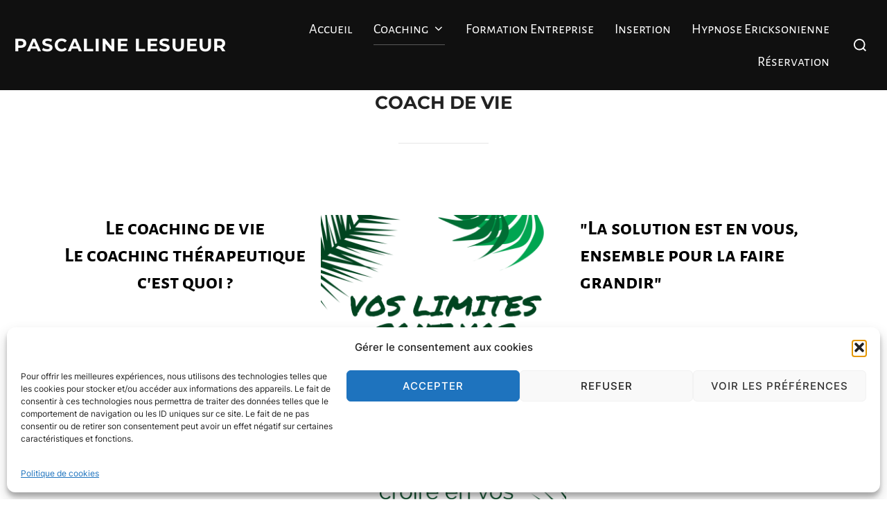

--- FILE ---
content_type: text/css
request_url: https://pascalinelesueurcoaching.fr/wp-content/uploads/elementor/css/post-8.css?ver=1768768633
body_size: 977
content:
.elementor-widget-heading .elementor-heading-title{font-family:var( --e-global-typography-primary-font-family ), Sans-serif;font-weight:var( --e-global-typography-primary-font-weight );color:var( --e-global-color-primary );}.elementor-8 .elementor-element.elementor-element-126afe3{text-align:center;}.elementor-8 .elementor-element.elementor-element-126afe3 .elementor-heading-title{font-family:"Alegreya Sans SC", Sans-serif;font-weight:600;color:#000000;}.elementor-widget-text-editor{font-family:var( --e-global-typography-text-font-family ), Sans-serif;font-weight:var( --e-global-typography-text-font-weight );color:var( --e-global-color-text );}.elementor-widget-text-editor.elementor-drop-cap-view-stacked .elementor-drop-cap{background-color:var( --e-global-color-primary );}.elementor-widget-text-editor.elementor-drop-cap-view-framed .elementor-drop-cap, .elementor-widget-text-editor.elementor-drop-cap-view-default .elementor-drop-cap{color:var( --e-global-color-primary );border-color:var( --e-global-color-primary );}.elementor-8 .elementor-element.elementor-element-3cc0ace{text-align:center;font-family:"Poppins", Sans-serif;font-size:14px;font-weight:400;color:#12224DA8;}.elementor-widget-image .widget-image-caption{color:var( --e-global-color-text );font-family:var( --e-global-typography-text-font-family ), Sans-serif;font-weight:var( --e-global-typography-text-font-weight );}.elementor-widget-divider{--divider-color:var( --e-global-color-secondary );}.elementor-widget-divider .elementor-divider__text{color:var( --e-global-color-secondary );font-family:var( --e-global-typography-secondary-font-family ), Sans-serif;font-weight:var( --e-global-typography-secondary-font-weight );}.elementor-widget-divider.elementor-view-stacked .elementor-icon{background-color:var( --e-global-color-secondary );}.elementor-widget-divider.elementor-view-framed .elementor-icon, .elementor-widget-divider.elementor-view-default .elementor-icon{color:var( --e-global-color-secondary );border-color:var( --e-global-color-secondary );}.elementor-widget-divider.elementor-view-framed .elementor-icon, .elementor-widget-divider.elementor-view-default .elementor-icon svg{fill:var( --e-global-color-secondary );}.elementor-8 .elementor-element.elementor-element-ba0d60f{--divider-border-style:solid;--divider-color:#000;--divider-border-width:1px;}.elementor-8 .elementor-element.elementor-element-ba0d60f .elementor-divider-separator{width:0%;}.elementor-8 .elementor-element.elementor-element-ba0d60f .elementor-divider{padding-block-start:15px;padding-block-end:15px;}.elementor-8 .elementor-element.elementor-element-6b9281b .elementor-heading-title{font-family:"Alegreya Sans SC", Sans-serif;font-weight:600;color:#000000;}.elementor-8 .elementor-element.elementor-element-2f12d57{font-family:"Poppins", Sans-serif;font-size:14px;font-weight:400;color:#0F0F0FA8;}.elementor-8 .elementor-element.elementor-element-549c2cc > .elementor-widget-container{margin:0200px 0px 0px 0px;}.elementor-8 .elementor-element.elementor-element-549c2cc{text-align:center;}.elementor-8 .elementor-element.elementor-element-549c2cc .elementor-heading-title{font-family:"Alegreya Sans SC", Sans-serif;font-weight:600;color:#000000;}.elementor-8 .elementor-element.elementor-element-b602b76{font-family:"Poppins", Sans-serif;font-size:14px;font-weight:400;}.elementor-8 .elementor-element.elementor-element-d1f2b63 > .elementor-widget-container{margin:0100px 0px 0px 0px;}.elementor-8 .elementor-element.elementor-element-a9514c0{--divider-border-style:solid;--divider-color:#000;--divider-border-width:1px;}.elementor-8 .elementor-element.elementor-element-a9514c0 .elementor-divider-separator{width:0%;}.elementor-8 .elementor-element.elementor-element-a9514c0 .elementor-divider{padding-block-start:15px;padding-block-end:15px;}.elementor-8 .elementor-element.elementor-element-aa3aa5f{text-align:center;}.elementor-8 .elementor-element.elementor-element-aa3aa5f .elementor-heading-title{color:#000000;}.elementor-8 .elementor-element.elementor-element-7263193{text-align:center;font-family:"Poppins", Sans-serif;font-size:13px;font-weight:400;color:#000000;}.elementor-8 .elementor-element.elementor-element-8d97487{--divider-border-style:solid;--divider-color:#000;--divider-border-width:1px;}.elementor-8 .elementor-element.elementor-element-8d97487 .elementor-divider-separator{width:0%;}.elementor-8 .elementor-element.elementor-element-8d97487 .elementor-divider{padding-block-start:15px;padding-block-end:15px;}.elementor-8 .elementor-element.elementor-element-50f39bd > .elementor-widget-container{margin:0150px 0px 0px 0px;}.elementor-8 .elementor-element.elementor-element-50f39bd{text-align:center;}.elementor-8 .elementor-element.elementor-element-50f39bd .elementor-heading-title{font-family:"Alegreya Sans SC", Sans-serif;font-weight:600;color:#0A0A0A;}.elementor-8 .elementor-element.elementor-element-f5e108a{text-align:center;font-family:"Poppins", Sans-serif;font-size:14px;font-weight:400;}.elementor-8 .elementor-element.elementor-element-690309e{--divider-border-style:solid;--divider-color:#000;--divider-border-width:1px;}.elementor-8 .elementor-element.elementor-element-690309e .elementor-divider-separator{width:0%;}.elementor-8 .elementor-element.elementor-element-690309e .elementor-divider{padding-block-start:15px;padding-block-end:15px;}.elementor-8 .elementor-element.elementor-element-c80f41d > .elementor-widget-container{margin:030px 0px 0px 0px;}.elementor-8 .elementor-element.elementor-element-7649a63{--divider-border-style:solid;--divider-color:#000;--divider-border-width:1px;}.elementor-8 .elementor-element.elementor-element-7649a63 .elementor-divider-separator{width:0%;}.elementor-8 .elementor-element.elementor-element-7649a63 .elementor-divider{padding-block-start:15px;padding-block-end:15px;}.elementor-8 .elementor-element.elementor-element-c162252 > .elementor-widget-container{margin:50px 50px 50px 50px;}.elementor-8 .elementor-element.elementor-element-c162252{text-align:center;}.elementor-8 .elementor-element.elementor-element-c162252 .elementor-heading-title{font-family:"Alegreya Sans SC", Sans-serif;font-weight:600;color:#000000;}.elementor-8 .elementor-element.elementor-element-4e59497{text-align:center;}.elementor-8 .elementor-element.elementor-element-4e59497 .elementor-heading-title{font-family:"Poppins", Sans-serif;font-size:20px;font-weight:600;color:#000000;}.elementor-8 .elementor-element.elementor-element-b9220b0{text-align:center;font-family:"Poppins", Sans-serif;font-weight:400;}.elementor-8 .elementor-element.elementor-element-f59606b > .elementor-widget-container{margin:49px 0px 0px 0px;}.elementor-8 .elementor-element.elementor-element-f59606b{text-align:center;}.elementor-8 .elementor-element.elementor-element-f59606b .elementor-heading-title{font-family:"Alegreya Sans SC", Sans-serif;font-weight:600;color:#000000;}.elementor-8 .elementor-element.elementor-element-92c60d0{text-align:center;font-family:"Poppins", Sans-serif;font-size:18px;font-weight:400;}.elementor-8 .elementor-element.elementor-element-3d20bd0 .elementor-heading-title{font-family:"Roboto", Sans-serif;font-weight:600;color:#66B9DD;}.elementor-8 .elementor-element.elementor-element-7ae9bdf{--display:flex;--flex-direction:column;--container-widget-width:100%;--container-widget-height:initial;--container-widget-flex-grow:0;--container-widget-align-self:initial;--flex-wrap-mobile:wrap;}.elementor-8 .elementor-element.elementor-element-1d57d61{--spacer-size:50px;}.elementor-widget-button .elementor-button{background-color:var( --e-global-color-accent );font-family:var( --e-global-typography-accent-font-family ), Sans-serif;font-weight:var( --e-global-typography-accent-font-weight );}.elementor-8 .elementor-element.elementor-element-8138bfb .elementor-button{background-color:#FFFFFF;font-family:"Alegreya Sans SC", Sans-serif;font-size:22px;line-height:0.6em;fill:#090335;color:#090335;border-style:double;}

--- FILE ---
content_type: text/css
request_url: https://pascalinelesueurcoaching.fr/wp-content/uploads/elementor/google-fonts/css/alegreyasanssc.css?ver=1742241577
body_size: 1257
content:
/* cyrillic-ext */
@font-face {
  font-family: 'Alegreya Sans SC';
  font-style: italic;
  font-weight: 100;
  src: url(https://pascalinelesueurcoaching.fr/wp-content/uploads/elementor/google-fonts/fonts/alegreyasanssc-mtgl4-rgjqfmvt7p8fur0q1j-hf1bkxdljrlfy9gmg.woff2) format('woff2');
  unicode-range: U+0460-052F, U+1C80-1C8A, U+20B4, U+2DE0-2DFF, U+A640-A69F, U+FE2E-FE2F;
}
/* cyrillic */
@font-face {
  font-family: 'Alegreya Sans SC';
  font-style: italic;
  font-weight: 100;
  src: url(https://pascalinelesueurcoaching.fr/wp-content/uploads/elementor/google-fonts/fonts/alegreyasanssc-mtgl4-rgjqfmvt7p8fur0q1j-hf1bkxdljrcfy9gmg.woff2) format('woff2');
  unicode-range: U+0301, U+0400-045F, U+0490-0491, U+04B0-04B1, U+2116;
}
/* greek-ext */
@font-face {
  font-family: 'Alegreya Sans SC';
  font-style: italic;
  font-weight: 100;
  src: url(https://pascalinelesueurcoaching.fr/wp-content/uploads/elementor/google-fonts/fonts/alegreyasanssc-mtgl4-rgjqfmvt7p8fur0q1j-hf1bkxdljrkfy9gmg.woff2) format('woff2');
  unicode-range: U+1F00-1FFF;
}
/* greek */
@font-face {
  font-family: 'Alegreya Sans SC';
  font-style: italic;
  font-weight: 100;
  src: url(https://pascalinelesueurcoaching.fr/wp-content/uploads/elementor/google-fonts/fonts/alegreyasanssc-mtgl4-rgjqfmvt7p8fur0q1j-hf1bkxdljrffy9gmg.woff2) format('woff2');
  unicode-range: U+0370-0377, U+037A-037F, U+0384-038A, U+038C, U+038E-03A1, U+03A3-03FF;
}
/* vietnamese */
@font-face {
  font-family: 'Alegreya Sans SC';
  font-style: italic;
  font-weight: 100;
  src: url(https://pascalinelesueurcoaching.fr/wp-content/uploads/elementor/google-fonts/fonts/alegreyasanssc-mtgl4-rgjqfmvt7p8fur0q1j-hf1bkxdljrjfy9gmg.woff2) format('woff2');
  unicode-range: U+0102-0103, U+0110-0111, U+0128-0129, U+0168-0169, U+01A0-01A1, U+01AF-01B0, U+0300-0301, U+0303-0304, U+0308-0309, U+0323, U+0329, U+1EA0-1EF9, U+20AB;
}
/* latin-ext */
@font-face {
  font-family: 'Alegreya Sans SC';
  font-style: italic;
  font-weight: 100;
  src: url(https://pascalinelesueurcoaching.fr/wp-content/uploads/elementor/google-fonts/fonts/alegreyasanssc-mtgl4-rgjqfmvt7p8fur0q1j-hf1bkxdljrify9gmg.woff2) format('woff2');
  unicode-range: U+0100-02BA, U+02BD-02C5, U+02C7-02CC, U+02CE-02D7, U+02DD-02FF, U+0304, U+0308, U+0329, U+1D00-1DBF, U+1E00-1E9F, U+1EF2-1EFF, U+2020, U+20A0-20AB, U+20AD-20C0, U+2113, U+2C60-2C7F, U+A720-A7FF;
}
/* latin */
@font-face {
  font-family: 'Alegreya Sans SC';
  font-style: italic;
  font-weight: 100;
  src: url(https://pascalinelesueurcoaching.fr/wp-content/uploads/elementor/google-fonts/fonts/alegreyasanssc-mtgl4-rgjqfmvt7p8fur0q1j-hf1bkxdljrgfy8.woff2) format('woff2');
  unicode-range: U+0000-00FF, U+0131, U+0152-0153, U+02BB-02BC, U+02C6, U+02DA, U+02DC, U+0304, U+0308, U+0329, U+2000-206F, U+20AC, U+2122, U+2191, U+2193, U+2212, U+2215, U+FEFF, U+FFFD;
}
/* cyrillic-ext */
@font-face {
  font-family: 'Alegreya Sans SC';
  font-style: italic;
  font-weight: 300;
  src: url(https://pascalinelesueurcoaching.fr/wp-content/uploads/elementor/google-fonts/fonts/alegreyasanssc-mtgk4-rgjqfmvt7p8fur0q1j-hf1bkxdxizrp6p7c-4.woff2) format('woff2');
  unicode-range: U+0460-052F, U+1C80-1C8A, U+20B4, U+2DE0-2DFF, U+A640-A69F, U+FE2E-FE2F;
}
/* cyrillic */
@font-face {
  font-family: 'Alegreya Sans SC';
  font-style: italic;
  font-weight: 300;
  src: url(https://pascalinelesueurcoaching.fr/wp-content/uploads/elementor/google-fonts/fonts/alegreyasanssc-mtgk4-rgjqfmvt7p8fur0q1j-hf1bkxdxizrnqp7c-4.woff2) format('woff2');
  unicode-range: U+0301, U+0400-045F, U+0490-0491, U+04B0-04B1, U+2116;
}
/* greek-ext */
@font-face {
  font-family: 'Alegreya Sans SC';
  font-style: italic;
  font-weight: 300;
  src: url(https://pascalinelesueurcoaching.fr/wp-content/uploads/elementor/google-fonts/fonts/alegreyasanssc-mtgk4-rgjqfmvt7p8fur0q1j-hf1bkxdxizrpqp7c-4.woff2) format('woff2');
  unicode-range: U+1F00-1FFF;
}
/* greek */
@font-face {
  font-family: 'Alegreya Sans SC';
  font-style: italic;
  font-weight: 300;
  src: url(https://pascalinelesueurcoaching.fr/wp-content/uploads/elementor/google-fonts/fonts/alegreyasanssc-mtgk4-rgjqfmvt7p8fur0q1j-hf1bkxdxizrmap7c-4.woff2) format('woff2');
  unicode-range: U+0370-0377, U+037A-037F, U+0384-038A, U+038C, U+038E-03A1, U+03A3-03FF;
}
/* vietnamese */
@font-face {
  font-family: 'Alegreya Sans SC';
  font-style: italic;
  font-weight: 300;
  src: url(https://pascalinelesueurcoaching.fr/wp-content/uploads/elementor/google-fonts/fonts/alegreyasanssc-mtgk4-rgjqfmvt7p8fur0q1j-hf1bkxdxizrpap7c-4.woff2) format('woff2');
  unicode-range: U+0102-0103, U+0110-0111, U+0128-0129, U+0168-0169, U+01A0-01A1, U+01AF-01B0, U+0300-0301, U+0303-0304, U+0308-0309, U+0323, U+0329, U+1EA0-1EF9, U+20AB;
}
/* latin-ext */
@font-face {
  font-family: 'Alegreya Sans SC';
  font-style: italic;
  font-weight: 300;
  src: url(https://pascalinelesueurcoaching.fr/wp-content/uploads/elementor/google-fonts/fonts/alegreyasanssc-mtgk4-rgjqfmvt7p8fur0q1j-hf1bkxdxizrpkp7c-4.woff2) format('woff2');
  unicode-range: U+0100-02BA, U+02BD-02C5, U+02C7-02CC, U+02CE-02D7, U+02DD-02FF, U+0304, U+0308, U+0329, U+1D00-1DBF, U+1E00-1E9F, U+1EF2-1EFF, U+2020, U+20A0-20AB, U+20AD-20C0, U+2113, U+2C60-2C7F, U+A720-A7FF;
}
/* latin */
@font-face {
  font-family: 'Alegreya Sans SC';
  font-style: italic;
  font-weight: 300;
  src: url(https://pascalinelesueurcoaching.fr/wp-content/uploads/elementor/google-fonts/fonts/alegreyasanssc-mtgk4-rgjqfmvt7p8fur0q1j-hf1bkxdxizrmqp7.woff2) format('woff2');
  unicode-range: U+0000-00FF, U+0131, U+0152-0153, U+02BB-02BC, U+02C6, U+02DA, U+02DC, U+0304, U+0308, U+0329, U+2000-206F, U+20AC, U+2122, U+2191, U+2193, U+2212, U+2215, U+FEFF, U+FFFD;
}
/* cyrillic-ext */
@font-face {
  font-family: 'Alegreya Sans SC';
  font-style: italic;
  font-weight: 400;
  src: url(https://pascalinelesueurcoaching.fr/wp-content/uploads/elementor/google-fonts/fonts/alegreyasanssc-mtgn4-rgjqfmvt7p8fur0q1j-hf1bkxv-aredys.woff2) format('woff2');
  unicode-range: U+0460-052F, U+1C80-1C8A, U+20B4, U+2DE0-2DFF, U+A640-A69F, U+FE2E-FE2F;
}
/* cyrillic */
@font-face {
  font-family: 'Alegreya Sans SC';
  font-style: italic;
  font-weight: 400;
  src: url(https://pascalinelesueurcoaching.fr/wp-content/uploads/elementor/google-fonts/fonts/alegreyasanssc-mtgn4-rgjqfmvt7p8fur0q1j-hf1bkxv8qredys.woff2) format('woff2');
  unicode-range: U+0301, U+0400-045F, U+0490-0491, U+04B0-04B1, U+2116;
}
/* greek-ext */
@font-face {
  font-family: 'Alegreya Sans SC';
  font-style: italic;
  font-weight: 400;
  src: url(https://pascalinelesueurcoaching.fr/wp-content/uploads/elementor/google-fonts/fonts/alegreyasanssc-mtgn4-rgjqfmvt7p8fur0q1j-hf1bkxv-qredys.woff2) format('woff2');
  unicode-range: U+1F00-1FFF;
}
/* greek */
@font-face {
  font-family: 'Alegreya Sans SC';
  font-style: italic;
  font-weight: 400;
  src: url(https://pascalinelesueurcoaching.fr/wp-content/uploads/elementor/google-fonts/fonts/alegreyasanssc-mtgn4-rgjqfmvt7p8fur0q1j-hf1bkxv9gredys.woff2) format('woff2');
  unicode-range: U+0370-0377, U+037A-037F, U+0384-038A, U+038C, U+038E-03A1, U+03A3-03FF;
}
/* vietnamese */
@font-face {
  font-family: 'Alegreya Sans SC';
  font-style: italic;
  font-weight: 400;
  src: url(https://pascalinelesueurcoaching.fr/wp-content/uploads/elementor/google-fonts/fonts/alegreyasanssc-mtgn4-rgjqfmvt7p8fur0q1j-hf1bkxv-gredys.woff2) format('woff2');
  unicode-range: U+0102-0103, U+0110-0111, U+0128-0129, U+0168-0169, U+01A0-01A1, U+01AF-01B0, U+0300-0301, U+0303-0304, U+0308-0309, U+0323, U+0329, U+1EA0-1EF9, U+20AB;
}
/* latin-ext */
@font-face {
  font-family: 'Alegreya Sans SC';
  font-style: italic;
  font-weight: 400;
  src: url(https://pascalinelesueurcoaching.fr/wp-content/uploads/elementor/google-fonts/fonts/alegreyasanssc-mtgn4-rgjqfmvt7p8fur0q1j-hf1bkxv-wredys.woff2) format('woff2');
  unicode-range: U+0100-02BA, U+02BD-02C5, U+02C7-02CC, U+02CE-02D7, U+02DD-02FF, U+0304, U+0308, U+0329, U+1D00-1DBF, U+1E00-1E9F, U+1EF2-1EFF, U+2020, U+20A0-20AB, U+20AD-20C0, U+2113, U+2C60-2C7F, U+A720-A7FF;
}
/* latin */
@font-face {
  font-family: 'Alegreya Sans SC';
  font-style: italic;
  font-weight: 400;
  src: url(https://pascalinelesueurcoaching.fr/wp-content/uploads/elementor/google-fonts/fonts/alegreyasanssc-mtgn4-rgjqfmvt7p8fur0q1j-hf1bkxv9qre.woff2) format('woff2');
  unicode-range: U+0000-00FF, U+0131, U+0152-0153, U+02BB-02BC, U+02C6, U+02DA, U+02DC, U+0304, U+0308, U+0329, U+2000-206F, U+20AC, U+2122, U+2191, U+2193, U+2212, U+2215, U+FEFF, U+FFFD;
}
/* cyrillic-ext */
@font-face {
  font-family: 'Alegreya Sans SC';
  font-style: italic;
  font-weight: 500;
  src: url(https://pascalinelesueurcoaching.fr/wp-content/uploads/elementor/google-fonts/fonts/alegreyasanssc-mtgk4-rgjqfmvt7p8fur0q1j-hf1bkxdbidrp6p7c-4.woff2) format('woff2');
  unicode-range: U+0460-052F, U+1C80-1C8A, U+20B4, U+2DE0-2DFF, U+A640-A69F, U+FE2E-FE2F;
}
/* cyrillic */
@font-face {
  font-family: 'Alegreya Sans SC';
  font-style: italic;
  font-weight: 500;
  src: url(https://pascalinelesueurcoaching.fr/wp-content/uploads/elementor/google-fonts/fonts/alegreyasanssc-mtgk4-rgjqfmvt7p8fur0q1j-hf1bkxdbidrnqp7c-4.woff2) format('woff2');
  unicode-range: U+0301, U+0400-045F, U+0490-0491, U+04B0-04B1, U+2116;
}
/* greek-ext */
@font-face {
  font-family: 'Alegreya Sans SC';
  font-style: italic;
  font-weight: 500;
  src: url(https://pascalinelesueurcoaching.fr/wp-content/uploads/elementor/google-fonts/fonts/alegreyasanssc-mtgk4-rgjqfmvt7p8fur0q1j-hf1bkxdbidrpqp7c-4.woff2) format('woff2');
  unicode-range: U+1F00-1FFF;
}
/* greek */
@font-face {
  font-family: 'Alegreya Sans SC';
  font-style: italic;
  font-weight: 500;
  src: url(https://pascalinelesueurcoaching.fr/wp-content/uploads/elementor/google-fonts/fonts/alegreyasanssc-mtgk4-rgjqfmvt7p8fur0q1j-hf1bkxdbidrmap7c-4.woff2) format('woff2');
  unicode-range: U+0370-0377, U+037A-037F, U+0384-038A, U+038C, U+038E-03A1, U+03A3-03FF;
}
/* vietnamese */
@font-face {
  font-family: 'Alegreya Sans SC';
  font-style: italic;
  font-weight: 500;
  src: url(https://pascalinelesueurcoaching.fr/wp-content/uploads/elementor/google-fonts/fonts/alegreyasanssc-mtgk4-rgjqfmvt7p8fur0q1j-hf1bkxdbidrpap7c-4.woff2) format('woff2');
  unicode-range: U+0102-0103, U+0110-0111, U+0128-0129, U+0168-0169, U+01A0-01A1, U+01AF-01B0, U+0300-0301, U+0303-0304, U+0308-0309, U+0323, U+0329, U+1EA0-1EF9, U+20AB;
}
/* latin-ext */
@font-face {
  font-family: 'Alegreya Sans SC';
  font-style: italic;
  font-weight: 500;
  src: url(https://pascalinelesueurcoaching.fr/wp-content/uploads/elementor/google-fonts/fonts/alegreyasanssc-mtgk4-rgjqfmvt7p8fur0q1j-hf1bkxdbidrpkp7c-4.woff2) format('woff2');
  unicode-range: U+0100-02BA, U+02BD-02C5, U+02C7-02CC, U+02CE-02D7, U+02DD-02FF, U+0304, U+0308, U+0329, U+1D00-1DBF, U+1E00-1E9F, U+1EF2-1EFF, U+2020, U+20A0-20AB, U+20AD-20C0, U+2113, U+2C60-2C7F, U+A720-A7FF;
}
/* latin */
@font-face {
  font-family: 'Alegreya Sans SC';
  font-style: italic;
  font-weight: 500;
  src: url(https://pascalinelesueurcoaching.fr/wp-content/uploads/elementor/google-fonts/fonts/alegreyasanssc-mtgk4-rgjqfmvt7p8fur0q1j-hf1bkxdbidrmqp7.woff2) format('woff2');
  unicode-range: U+0000-00FF, U+0131, U+0152-0153, U+02BB-02BC, U+02C6, U+02DA, U+02DC, U+0304, U+0308, U+0329, U+2000-206F, U+20AC, U+2122, U+2191, U+2193, U+2212, U+2215, U+FEFF, U+FFFD;
}
/* cyrillic-ext */
@font-face {
  font-family: 'Alegreya Sans SC';
  font-style: italic;
  font-weight: 700;
  src: url(https://pascalinelesueurcoaching.fr/wp-content/uploads/elementor/google-fonts/fonts/alegreyasanssc-mtgk4-rgjqfmvt7p8fur0q1j-hf1bkxdtifrp6p7c-4.woff2) format('woff2');
  unicode-range: U+0460-052F, U+1C80-1C8A, U+20B4, U+2DE0-2DFF, U+A640-A69F, U+FE2E-FE2F;
}
/* cyrillic */
@font-face {
  font-family: 'Alegreya Sans SC';
  font-style: italic;
  font-weight: 700;
  src: url(https://pascalinelesueurcoaching.fr/wp-content/uploads/elementor/google-fonts/fonts/alegreyasanssc-mtgk4-rgjqfmvt7p8fur0q1j-hf1bkxdtifrnqp7c-4.woff2) format('woff2');
  unicode-range: U+0301, U+0400-045F, U+0490-0491, U+04B0-04B1, U+2116;
}
/* greek-ext */
@font-face {
  font-family: 'Alegreya Sans SC';
  font-style: italic;
  font-weight: 700;
  src: url(https://pascalinelesueurcoaching.fr/wp-content/uploads/elementor/google-fonts/fonts/alegreyasanssc-mtgk4-rgjqfmvt7p8fur0q1j-hf1bkxdtifrpqp7c-4.woff2) format('woff2');
  unicode-range: U+1F00-1FFF;
}
/* greek */
@font-face {
  font-family: 'Alegreya Sans SC';
  font-style: italic;
  font-weight: 700;
  src: url(https://pascalinelesueurcoaching.fr/wp-content/uploads/elementor/google-fonts/fonts/alegreyasanssc-mtgk4-rgjqfmvt7p8fur0q1j-hf1bkxdtifrmap7c-4.woff2) format('woff2');
  unicode-range: U+0370-0377, U+037A-037F, U+0384-038A, U+038C, U+038E-03A1, U+03A3-03FF;
}
/* vietnamese */
@font-face {
  font-family: 'Alegreya Sans SC';
  font-style: italic;
  font-weight: 700;
  src: url(https://pascalinelesueurcoaching.fr/wp-content/uploads/elementor/google-fonts/fonts/alegreyasanssc-mtgk4-rgjqfmvt7p8fur0q1j-hf1bkxdtifrpap7c-4.woff2) format('woff2');
  unicode-range: U+0102-0103, U+0110-0111, U+0128-0129, U+0168-0169, U+01A0-01A1, U+01AF-01B0, U+0300-0301, U+0303-0304, U+0308-0309, U+0323, U+0329, U+1EA0-1EF9, U+20AB;
}
/* latin-ext */
@font-face {
  font-family: 'Alegreya Sans SC';
  font-style: italic;
  font-weight: 700;
  src: url(https://pascalinelesueurcoaching.fr/wp-content/uploads/elementor/google-fonts/fonts/alegreyasanssc-mtgk4-rgjqfmvt7p8fur0q1j-hf1bkxdtifrpkp7c-4.woff2) format('woff2');
  unicode-range: U+0100-02BA, U+02BD-02C5, U+02C7-02CC, U+02CE-02D7, U+02DD-02FF, U+0304, U+0308, U+0329, U+1D00-1DBF, U+1E00-1E9F, U+1EF2-1EFF, U+2020, U+20A0-20AB, U+20AD-20C0, U+2113, U+2C60-2C7F, U+A720-A7FF;
}
/* latin */
@font-face {
  font-family: 'Alegreya Sans SC';
  font-style: italic;
  font-weight: 700;
  src: url(https://pascalinelesueurcoaching.fr/wp-content/uploads/elementor/google-fonts/fonts/alegreyasanssc-mtgk4-rgjqfmvt7p8fur0q1j-hf1bkxdtifrmqp7.woff2) format('woff2');
  unicode-range: U+0000-00FF, U+0131, U+0152-0153, U+02BB-02BC, U+02C6, U+02DA, U+02DC, U+0304, U+0308, U+0329, U+2000-206F, U+20AC, U+2122, U+2191, U+2193, U+2212, U+2215, U+FEFF, U+FFFD;
}
/* cyrillic-ext */
@font-face {
  font-family: 'Alegreya Sans SC';
  font-style: italic;
  font-weight: 800;
  src: url(https://pascalinelesueurcoaching.fr/wp-content/uploads/elementor/google-fonts/fonts/alegreyasanssc-mtgk4-rgjqfmvt7p8fur0q1j-hf1bkxduijrp6p7c-4.woff2) format('woff2');
  unicode-range: U+0460-052F, U+1C80-1C8A, U+20B4, U+2DE0-2DFF, U+A640-A69F, U+FE2E-FE2F;
}
/* cyrillic */
@font-face {
  font-family: 'Alegreya Sans SC';
  font-style: italic;
  font-weight: 800;
  src: url(https://pascalinelesueurcoaching.fr/wp-content/uploads/elementor/google-fonts/fonts/alegreyasanssc-mtgk4-rgjqfmvt7p8fur0q1j-hf1bkxduijrnqp7c-4.woff2) format('woff2');
  unicode-range: U+0301, U+0400-045F, U+0490-0491, U+04B0-04B1, U+2116;
}
/* greek-ext */
@font-face {
  font-family: 'Alegreya Sans SC';
  font-style: italic;
  font-weight: 800;
  src: url(https://pascalinelesueurcoaching.fr/wp-content/uploads/elementor/google-fonts/fonts/alegreyasanssc-mtgk4-rgjqfmvt7p8fur0q1j-hf1bkxduijrpqp7c-4.woff2) format('woff2');
  unicode-range: U+1F00-1FFF;
}
/* greek */
@font-face {
  font-family: 'Alegreya Sans SC';
  font-style: italic;
  font-weight: 800;
  src: url(https://pascalinelesueurcoaching.fr/wp-content/uploads/elementor/google-fonts/fonts/alegreyasanssc-mtgk4-rgjqfmvt7p8fur0q1j-hf1bkxduijrmap7c-4.woff2) format('woff2');
  unicode-range: U+0370-0377, U+037A-037F, U+0384-038A, U+038C, U+038E-03A1, U+03A3-03FF;
}
/* vietnamese */
@font-face {
  font-family: 'Alegreya Sans SC';
  font-style: italic;
  font-weight: 800;
  src: url(https://pascalinelesueurcoaching.fr/wp-content/uploads/elementor/google-fonts/fonts/alegreyasanssc-mtgk4-rgjqfmvt7p8fur0q1j-hf1bkxduijrpap7c-4.woff2) format('woff2');
  unicode-range: U+0102-0103, U+0110-0111, U+0128-0129, U+0168-0169, U+01A0-01A1, U+01AF-01B0, U+0300-0301, U+0303-0304, U+0308-0309, U+0323, U+0329, U+1EA0-1EF9, U+20AB;
}
/* latin-ext */
@font-face {
  font-family: 'Alegreya Sans SC';
  font-style: italic;
  font-weight: 800;
  src: url(https://pascalinelesueurcoaching.fr/wp-content/uploads/elementor/google-fonts/fonts/alegreyasanssc-mtgk4-rgjqfmvt7p8fur0q1j-hf1bkxduijrpkp7c-4.woff2) format('woff2');
  unicode-range: U+0100-02BA, U+02BD-02C5, U+02C7-02CC, U+02CE-02D7, U+02DD-02FF, U+0304, U+0308, U+0329, U+1D00-1DBF, U+1E00-1E9F, U+1EF2-1EFF, U+2020, U+20A0-20AB, U+20AD-20C0, U+2113, U+2C60-2C7F, U+A720-A7FF;
}
/* latin */
@font-face {
  font-family: 'Alegreya Sans SC';
  font-style: italic;
  font-weight: 800;
  src: url(https://pascalinelesueurcoaching.fr/wp-content/uploads/elementor/google-fonts/fonts/alegreyasanssc-mtgk4-rgjqfmvt7p8fur0q1j-hf1bkxduijrmqp7.woff2) format('woff2');
  unicode-range: U+0000-00FF, U+0131, U+0152-0153, U+02BB-02BC, U+02C6, U+02DA, U+02DC, U+0304, U+0308, U+0329, U+2000-206F, U+20AC, U+2122, U+2191, U+2193, U+2212, U+2215, U+FEFF, U+FFFD;
}
/* cyrillic-ext */
@font-face {
  font-family: 'Alegreya Sans SC';
  font-style: italic;
  font-weight: 900;
  src: url(https://pascalinelesueurcoaching.fr/wp-content/uploads/elementor/google-fonts/fonts/alegreyasanssc-mtgk4-rgjqfmvt7p8fur0q1j-hf1bkxddinrp6p7c-4.woff2) format('woff2');
  unicode-range: U+0460-052F, U+1C80-1C8A, U+20B4, U+2DE0-2DFF, U+A640-A69F, U+FE2E-FE2F;
}
/* cyrillic */
@font-face {
  font-family: 'Alegreya Sans SC';
  font-style: italic;
  font-weight: 900;
  src: url(https://pascalinelesueurcoaching.fr/wp-content/uploads/elementor/google-fonts/fonts/alegreyasanssc-mtgk4-rgjqfmvt7p8fur0q1j-hf1bkxddinrnqp7c-4.woff2) format('woff2');
  unicode-range: U+0301, U+0400-045F, U+0490-0491, U+04B0-04B1, U+2116;
}
/* greek-ext */
@font-face {
  font-family: 'Alegreya Sans SC';
  font-style: italic;
  font-weight: 900;
  src: url(https://pascalinelesueurcoaching.fr/wp-content/uploads/elementor/google-fonts/fonts/alegreyasanssc-mtgk4-rgjqfmvt7p8fur0q1j-hf1bkxddinrpqp7c-4.woff2) format('woff2');
  unicode-range: U+1F00-1FFF;
}
/* greek */
@font-face {
  font-family: 'Alegreya Sans SC';
  font-style: italic;
  font-weight: 900;
  src: url(https://pascalinelesueurcoaching.fr/wp-content/uploads/elementor/google-fonts/fonts/alegreyasanssc-mtgk4-rgjqfmvt7p8fur0q1j-hf1bkxddinrmap7c-4.woff2) format('woff2');
  unicode-range: U+0370-0377, U+037A-037F, U+0384-038A, U+038C, U+038E-03A1, U+03A3-03FF;
}
/* vietnamese */
@font-face {
  font-family: 'Alegreya Sans SC';
  font-style: italic;
  font-weight: 900;
  src: url(https://pascalinelesueurcoaching.fr/wp-content/uploads/elementor/google-fonts/fonts/alegreyasanssc-mtgk4-rgjqfmvt7p8fur0q1j-hf1bkxddinrpap7c-4.woff2) format('woff2');
  unicode-range: U+0102-0103, U+0110-0111, U+0128-0129, U+0168-0169, U+01A0-01A1, U+01AF-01B0, U+0300-0301, U+0303-0304, U+0308-0309, U+0323, U+0329, U+1EA0-1EF9, U+20AB;
}
/* latin-ext */
@font-face {
  font-family: 'Alegreya Sans SC';
  font-style: italic;
  font-weight: 900;
  src: url(https://pascalinelesueurcoaching.fr/wp-content/uploads/elementor/google-fonts/fonts/alegreyasanssc-mtgk4-rgjqfmvt7p8fur0q1j-hf1bkxddinrpkp7c-4.woff2) format('woff2');
  unicode-range: U+0100-02BA, U+02BD-02C5, U+02C7-02CC, U+02CE-02D7, U+02DD-02FF, U+0304, U+0308, U+0329, U+1D00-1DBF, U+1E00-1E9F, U+1EF2-1EFF, U+2020, U+20A0-20AB, U+20AD-20C0, U+2113, U+2C60-2C7F, U+A720-A7FF;
}
/* latin */
@font-face {
  font-family: 'Alegreya Sans SC';
  font-style: italic;
  font-weight: 900;
  src: url(https://pascalinelesueurcoaching.fr/wp-content/uploads/elementor/google-fonts/fonts/alegreyasanssc-mtgk4-rgjqfmvt7p8fur0q1j-hf1bkxddinrmqp7.woff2) format('woff2');
  unicode-range: U+0000-00FF, U+0131, U+0152-0153, U+02BB-02BC, U+02C6, U+02DA, U+02DC, U+0304, U+0308, U+0329, U+2000-206F, U+20AC, U+2122, U+2191, U+2193, U+2212, U+2215, U+FEFF, U+FFFD;
}
/* cyrillic-ext */
@font-face {
  font-family: 'Alegreya Sans SC';
  font-style: normal;
  font-weight: 100;
  src: url(https://pascalinelesueurcoaching.fr/wp-content/uploads/elementor/google-fonts/fonts/alegreyasanssc-mtgn4-rgjqfmvt7p8fur0q1j-hf1dipv-aredys.woff2) format('woff2');
  unicode-range: U+0460-052F, U+1C80-1C8A, U+20B4, U+2DE0-2DFF, U+A640-A69F, U+FE2E-FE2F;
}
/* cyrillic */
@font-face {
  font-family: 'Alegreya Sans SC';
  font-style: normal;
  font-weight: 100;
  src: url(https://pascalinelesueurcoaching.fr/wp-content/uploads/elementor/google-fonts/fonts/alegreyasanssc-mtgn4-rgjqfmvt7p8fur0q1j-hf1dipv8qredys.woff2) format('woff2');
  unicode-range: U+0301, U+0400-045F, U+0490-0491, U+04B0-04B1, U+2116;
}
/* greek-ext */
@font-face {
  font-family: 'Alegreya Sans SC';
  font-style: normal;
  font-weight: 100;
  src: url(https://pascalinelesueurcoaching.fr/wp-content/uploads/elementor/google-fonts/fonts/alegreyasanssc-mtgn4-rgjqfmvt7p8fur0q1j-hf1dipv-qredys.woff2) format('woff2');
  unicode-range: U+1F00-1FFF;
}
/* greek */
@font-face {
  font-family: 'Alegreya Sans SC';
  font-style: normal;
  font-weight: 100;
  src: url(https://pascalinelesueurcoaching.fr/wp-content/uploads/elementor/google-fonts/fonts/alegreyasanssc-mtgn4-rgjqfmvt7p8fur0q1j-hf1dipv9gredys.woff2) format('woff2');
  unicode-range: U+0370-0377, U+037A-037F, U+0384-038A, U+038C, U+038E-03A1, U+03A3-03FF;
}
/* vietnamese */
@font-face {
  font-family: 'Alegreya Sans SC';
  font-style: normal;
  font-weight: 100;
  src: url(https://pascalinelesueurcoaching.fr/wp-content/uploads/elementor/google-fonts/fonts/alegreyasanssc-mtgn4-rgjqfmvt7p8fur0q1j-hf1dipv-gredys.woff2) format('woff2');
  unicode-range: U+0102-0103, U+0110-0111, U+0128-0129, U+0168-0169, U+01A0-01A1, U+01AF-01B0, U+0300-0301, U+0303-0304, U+0308-0309, U+0323, U+0329, U+1EA0-1EF9, U+20AB;
}
/* latin-ext */
@font-face {
  font-family: 'Alegreya Sans SC';
  font-style: normal;
  font-weight: 100;
  src: url(https://pascalinelesueurcoaching.fr/wp-content/uploads/elementor/google-fonts/fonts/alegreyasanssc-mtgn4-rgjqfmvt7p8fur0q1j-hf1dipv-wredys.woff2) format('woff2');
  unicode-range: U+0100-02BA, U+02BD-02C5, U+02C7-02CC, U+02CE-02D7, U+02DD-02FF, U+0304, U+0308, U+0329, U+1D00-1DBF, U+1E00-1E9F, U+1EF2-1EFF, U+2020, U+20A0-20AB, U+20AD-20C0, U+2113, U+2C60-2C7F, U+A720-A7FF;
}
/* latin */
@font-face {
  font-family: 'Alegreya Sans SC';
  font-style: normal;
  font-weight: 100;
  src: url(https://pascalinelesueurcoaching.fr/wp-content/uploads/elementor/google-fonts/fonts/alegreyasanssc-mtgn4-rgjqfmvt7p8fur0q1j-hf1dipv9qre.woff2) format('woff2');
  unicode-range: U+0000-00FF, U+0131, U+0152-0153, U+02BB-02BC, U+02C6, U+02DA, U+02DC, U+0304, U+0308, U+0329, U+2000-206F, U+20AC, U+2122, U+2191, U+2193, U+2212, U+2215, U+FEFF, U+FFFD;
}
/* cyrillic-ext */
@font-face {
  font-family: 'Alegreya Sans SC';
  font-style: normal;
  font-weight: 300;
  src: url(https://pascalinelesueurcoaching.fr/wp-content/uploads/elementor/google-fonts/fonts/alegreyasanssc-mtgm4-rgjqfmvt7p8fur0q1j-hf1dujh4i5hmlj_.woff2) format('woff2');
  unicode-range: U+0460-052F, U+1C80-1C8A, U+20B4, U+2DE0-2DFF, U+A640-A69F, U+FE2E-FE2F;
}
/* cyrillic */
@font-face {
  font-family: 'Alegreya Sans SC';
  font-style: normal;
  font-weight: 300;
  src: url(https://pascalinelesueurcoaching.fr/wp-content/uploads/elementor/google-fonts/fonts/alegreyasanssc-mtgm4-rgjqfmvt7p8fur0q1j-hf1dujh4idhmlj_.woff2) format('woff2');
  unicode-range: U+0301, U+0400-045F, U+0490-0491, U+04B0-04B1, U+2116;
}
/* greek-ext */
@font-face {
  font-family: 'Alegreya Sans SC';
  font-style: normal;
  font-weight: 300;
  src: url(https://pascalinelesueurcoaching.fr/wp-content/uploads/elementor/google-fonts/fonts/alegreyasanssc-mtgm4-rgjqfmvt7p8fur0q1j-hf1dujh4i9hmlj_.woff2) format('woff2');
  unicode-range: U+1F00-1FFF;
}
/* greek */
@font-face {
  font-family: 'Alegreya Sans SC';
  font-style: normal;
  font-weight: 300;
  src: url(https://pascalinelesueurcoaching.fr/wp-content/uploads/elementor/google-fonts/fonts/alegreyasanssc-mtgm4-rgjqfmvt7p8fur0q1j-hf1dujh4ibhmlj_.woff2) format('woff2');
  unicode-range: U+0370-0377, U+037A-037F, U+0384-038A, U+038C, U+038E-03A1, U+03A3-03FF;
}
/* vietnamese */
@font-face {
  font-family: 'Alegreya Sans SC';
  font-style: normal;
  font-weight: 300;
  src: url(https://pascalinelesueurcoaching.fr/wp-content/uploads/elementor/google-fonts/fonts/alegreyasanssc-mtgm4-rgjqfmvt7p8fur0q1j-hf1dujh4ixhmlj_.woff2) format('woff2');
  unicode-range: U+0102-0103, U+0110-0111, U+0128-0129, U+0168-0169, U+01A0-01A1, U+01AF-01B0, U+0300-0301, U+0303-0304, U+0308-0309, U+0323, U+0329, U+1EA0-1EF9, U+20AB;
}
/* latin-ext */
@font-face {
  font-family: 'Alegreya Sans SC';
  font-style: normal;
  font-weight: 300;
  src: url(https://pascalinelesueurcoaching.fr/wp-content/uploads/elementor/google-fonts/fonts/alegreyasanssc-mtgm4-rgjqfmvt7p8fur0q1j-hf1dujh4i1hmlj_.woff2) format('woff2');
  unicode-range: U+0100-02BA, U+02BD-02C5, U+02C7-02CC, U+02CE-02D7, U+02DD-02FF, U+0304, U+0308, U+0329, U+1D00-1DBF, U+1E00-1E9F, U+1EF2-1EFF, U+2020, U+20A0-20AB, U+20AD-20C0, U+2113, U+2C60-2C7F, U+A720-A7FF;
}
/* latin */
@font-face {
  font-family: 'Alegreya Sans SC';
  font-style: normal;
  font-weight: 300;
  src: url(https://pascalinelesueurcoaching.fr/wp-content/uploads/elementor/google-fonts/fonts/alegreyasanssc-mtgm4-rgjqfmvt7p8fur0q1j-hf1dujh4inhma.woff2) format('woff2');
  unicode-range: U+0000-00FF, U+0131, U+0152-0153, U+02BB-02BC, U+02C6, U+02DA, U+02DC, U+0304, U+0308, U+0329, U+2000-206F, U+20AC, U+2122, U+2191, U+2193, U+2212, U+2215, U+FEFF, U+FFFD;
}
/* cyrillic-ext */
@font-face {
  font-family: 'Alegreya Sans SC';
  font-style: normal;
  font-weight: 400;
  src: url(https://pascalinelesueurcoaching.fr/wp-content/uploads/elementor/google-fonts/fonts/alegreyasanssc-mtgh4-rgjqfmvt7p8fur0q1j-hf1bkrl9xxa.woff2) format('woff2');
  unicode-range: U+0460-052F, U+1C80-1C8A, U+20B4, U+2DE0-2DFF, U+A640-A69F, U+FE2E-FE2F;
}
/* cyrillic */
@font-face {
  font-family: 'Alegreya Sans SC';
  font-style: normal;
  font-weight: 400;
  src: url(https://pascalinelesueurcoaching.fr/wp-content/uploads/elementor/google-fonts/fonts/alegreyasanssc-mtgh4-rgjqfmvt7p8fur0q1j-hf1bk1l9xxa.woff2) format('woff2');
  unicode-range: U+0301, U+0400-045F, U+0490-0491, U+04B0-04B1, U+2116;
}
/* greek-ext */
@font-face {
  font-family: 'Alegreya Sans SC';
  font-style: normal;
  font-weight: 400;
  src: url(https://pascalinelesueurcoaching.fr/wp-content/uploads/elementor/google-fonts/fonts/alegreyasanssc-mtgh4-rgjqfmvt7p8fur0q1j-hf1bkvl9xxa.woff2) format('woff2');
  unicode-range: U+1F00-1FFF;
}
/* greek */
@font-face {
  font-family: 'Alegreya Sans SC';
  font-style: normal;
  font-weight: 400;
  src: url(https://pascalinelesueurcoaching.fr/wp-content/uploads/elementor/google-fonts/fonts/alegreyasanssc-mtgh4-rgjqfmvt7p8fur0q1j-hf1bkpl9xxa.woff2) format('woff2');
  unicode-range: U+0370-0377, U+037A-037F, U+0384-038A, U+038C, U+038E-03A1, U+03A3-03FF;
}
/* vietnamese */
@font-face {
  font-family: 'Alegreya Sans SC';
  font-style: normal;
  font-weight: 400;
  src: url(https://pascalinelesueurcoaching.fr/wp-content/uploads/elementor/google-fonts/fonts/alegreyasanssc-mtgh4-rgjqfmvt7p8fur0q1j-hf1bkzl9xxa.woff2) format('woff2');
  unicode-range: U+0102-0103, U+0110-0111, U+0128-0129, U+0168-0169, U+01A0-01A1, U+01AF-01B0, U+0300-0301, U+0303-0304, U+0308-0309, U+0323, U+0329, U+1EA0-1EF9, U+20AB;
}
/* latin-ext */
@font-face {
  font-family: 'Alegreya Sans SC';
  font-style: normal;
  font-weight: 400;
  src: url(https://pascalinelesueurcoaching.fr/wp-content/uploads/elementor/google-fonts/fonts/alegreyasanssc-mtgh4-rgjqfmvt7p8fur0q1j-hf1bkdl9xxa.woff2) format('woff2');
  unicode-range: U+0100-02BA, U+02BD-02C5, U+02C7-02CC, U+02CE-02D7, U+02DD-02FF, U+0304, U+0308, U+0329, U+1D00-1DBF, U+1E00-1E9F, U+1EF2-1EFF, U+2020, U+20A0-20AB, U+20AD-20C0, U+2113, U+2C60-2C7F, U+A720-A7FF;
}
/* latin */
@font-face {
  font-family: 'Alegreya Sans SC';
  font-style: normal;
  font-weight: 400;
  src: url(https://pascalinelesueurcoaching.fr/wp-content/uploads/elementor/google-fonts/fonts/alegreyasanssc-mtgh4-rgjqfmvt7p8fur0q1j-hf1bkll9w.woff2) format('woff2');
  unicode-range: U+0000-00FF, U+0131, U+0152-0153, U+02BB-02BC, U+02C6, U+02DA, U+02DC, U+0304, U+0308, U+0329, U+2000-206F, U+20AC, U+2122, U+2191, U+2193, U+2212, U+2215, U+FEFF, U+FFFD;
}
/* cyrillic-ext */
@font-face {
  font-family: 'Alegreya Sans SC';
  font-style: normal;
  font-weight: 500;
  src: url(https://pascalinelesueurcoaching.fr/wp-content/uploads/elementor/google-fonts/fonts/alegreyasanssc-mtgm4-rgjqfmvt7p8fur0q1j-hf1drpg4i5hmlj_.woff2) format('woff2');
  unicode-range: U+0460-052F, U+1C80-1C8A, U+20B4, U+2DE0-2DFF, U+A640-A69F, U+FE2E-FE2F;
}
/* cyrillic */
@font-face {
  font-family: 'Alegreya Sans SC';
  font-style: normal;
  font-weight: 500;
  src: url(https://pascalinelesueurcoaching.fr/wp-content/uploads/elementor/google-fonts/fonts/alegreyasanssc-mtgm4-rgjqfmvt7p8fur0q1j-hf1drpg4idhmlj_.woff2) format('woff2');
  unicode-range: U+0301, U+0400-045F, U+0490-0491, U+04B0-04B1, U+2116;
}
/* greek-ext */
@font-face {
  font-family: 'Alegreya Sans SC';
  font-style: normal;
  font-weight: 500;
  src: url(https://pascalinelesueurcoaching.fr/wp-content/uploads/elementor/google-fonts/fonts/alegreyasanssc-mtgm4-rgjqfmvt7p8fur0q1j-hf1drpg4i9hmlj_.woff2) format('woff2');
  unicode-range: U+1F00-1FFF;
}
/* greek */
@font-face {
  font-family: 'Alegreya Sans SC';
  font-style: normal;
  font-weight: 500;
  src: url(https://pascalinelesueurcoaching.fr/wp-content/uploads/elementor/google-fonts/fonts/alegreyasanssc-mtgm4-rgjqfmvt7p8fur0q1j-hf1drpg4ibhmlj_.woff2) format('woff2');
  unicode-range: U+0370-0377, U+037A-037F, U+0384-038A, U+038C, U+038E-03A1, U+03A3-03FF;
}
/* vietnamese */
@font-face {
  font-family: 'Alegreya Sans SC';
  font-style: normal;
  font-weight: 500;
  src: url(https://pascalinelesueurcoaching.fr/wp-content/uploads/elementor/google-fonts/fonts/alegreyasanssc-mtgm4-rgjqfmvt7p8fur0q1j-hf1drpg4ixhmlj_.woff2) format('woff2');
  unicode-range: U+0102-0103, U+0110-0111, U+0128-0129, U+0168-0169, U+01A0-01A1, U+01AF-01B0, U+0300-0301, U+0303-0304, U+0308-0309, U+0323, U+0329, U+1EA0-1EF9, U+20AB;
}
/* latin-ext */
@font-face {
  font-family: 'Alegreya Sans SC';
  font-style: normal;
  font-weight: 500;
  src: url(https://pascalinelesueurcoaching.fr/wp-content/uploads/elementor/google-fonts/fonts/alegreyasanssc-mtgm4-rgjqfmvt7p8fur0q1j-hf1drpg4i1hmlj_.woff2) format('woff2');
  unicode-range: U+0100-02BA, U+02BD-02C5, U+02C7-02CC, U+02CE-02D7, U+02DD-02FF, U+0304, U+0308, U+0329, U+1D00-1DBF, U+1E00-1E9F, U+1EF2-1EFF, U+2020, U+20A0-20AB, U+20AD-20C0, U+2113, U+2C60-2C7F, U+A720-A7FF;
}
/* latin */
@font-face {
  font-family: 'Alegreya Sans SC';
  font-style: normal;
  font-weight: 500;
  src: url(https://pascalinelesueurcoaching.fr/wp-content/uploads/elementor/google-fonts/fonts/alegreyasanssc-mtgm4-rgjqfmvt7p8fur0q1j-hf1drpg4inhma.woff2) format('woff2');
  unicode-range: U+0000-00FF, U+0131, U+0152-0153, U+02BB-02BC, U+02C6, U+02DA, U+02DC, U+0304, U+0308, U+0329, U+2000-206F, U+20AC, U+2122, U+2191, U+2193, U+2212, U+2215, U+FEFF, U+FFFD;
}
/* cyrillic-ext */
@font-face {
  font-family: 'Alegreya Sans SC';
  font-style: normal;
  font-weight: 700;
  src: url(https://pascalinelesueurcoaching.fr/wp-content/uploads/elementor/google-fonts/fonts/alegreyasanssc-mtgm4-rgjqfmvt7p8fur0q1j-hf1dvja4i5hmlj_.woff2) format('woff2');
  unicode-range: U+0460-052F, U+1C80-1C8A, U+20B4, U+2DE0-2DFF, U+A640-A69F, U+FE2E-FE2F;
}
/* cyrillic */
@font-face {
  font-family: 'Alegreya Sans SC';
  font-style: normal;
  font-weight: 700;
  src: url(https://pascalinelesueurcoaching.fr/wp-content/uploads/elementor/google-fonts/fonts/alegreyasanssc-mtgm4-rgjqfmvt7p8fur0q1j-hf1dvja4idhmlj_.woff2) format('woff2');
  unicode-range: U+0301, U+0400-045F, U+0490-0491, U+04B0-04B1, U+2116;
}
/* greek-ext */
@font-face {
  font-family: 'Alegreya Sans SC';
  font-style: normal;
  font-weight: 700;
  src: url(https://pascalinelesueurcoaching.fr/wp-content/uploads/elementor/google-fonts/fonts/alegreyasanssc-mtgm4-rgjqfmvt7p8fur0q1j-hf1dvja4i9hmlj_.woff2) format('woff2');
  unicode-range: U+1F00-1FFF;
}
/* greek */
@font-face {
  font-family: 'Alegreya Sans SC';
  font-style: normal;
  font-weight: 700;
  src: url(https://pascalinelesueurcoaching.fr/wp-content/uploads/elementor/google-fonts/fonts/alegreyasanssc-mtgm4-rgjqfmvt7p8fur0q1j-hf1dvja4ibhmlj_.woff2) format('woff2');
  unicode-range: U+0370-0377, U+037A-037F, U+0384-038A, U+038C, U+038E-03A1, U+03A3-03FF;
}
/* vietnamese */
@font-face {
  font-family: 'Alegreya Sans SC';
  font-style: normal;
  font-weight: 700;
  src: url(https://pascalinelesueurcoaching.fr/wp-content/uploads/elementor/google-fonts/fonts/alegreyasanssc-mtgm4-rgjqfmvt7p8fur0q1j-hf1dvja4ixhmlj_.woff2) format('woff2');
  unicode-range: U+0102-0103, U+0110-0111, U+0128-0129, U+0168-0169, U+01A0-01A1, U+01AF-01B0, U+0300-0301, U+0303-0304, U+0308-0309, U+0323, U+0329, U+1EA0-1EF9, U+20AB;
}
/* latin-ext */
@font-face {
  font-family: 'Alegreya Sans SC';
  font-style: normal;
  font-weight: 700;
  src: url(https://pascalinelesueurcoaching.fr/wp-content/uploads/elementor/google-fonts/fonts/alegreyasanssc-mtgm4-rgjqfmvt7p8fur0q1j-hf1dvja4i1hmlj_.woff2) format('woff2');
  unicode-range: U+0100-02BA, U+02BD-02C5, U+02C7-02CC, U+02CE-02D7, U+02DD-02FF, U+0304, U+0308, U+0329, U+1D00-1DBF, U+1E00-1E9F, U+1EF2-1EFF, U+2020, U+20A0-20AB, U+20AD-20C0, U+2113, U+2C60-2C7F, U+A720-A7FF;
}
/* latin */
@font-face {
  font-family: 'Alegreya Sans SC';
  font-style: normal;
  font-weight: 700;
  src: url(https://pascalinelesueurcoaching.fr/wp-content/uploads/elementor/google-fonts/fonts/alegreyasanssc-mtgm4-rgjqfmvt7p8fur0q1j-hf1dvja4inhma.woff2) format('woff2');
  unicode-range: U+0000-00FF, U+0131, U+0152-0153, U+02BB-02BC, U+02C6, U+02DA, U+02DC, U+0304, U+0308, U+0329, U+2000-206F, U+20AC, U+2122, U+2191, U+2193, U+2212, U+2215, U+FEFF, U+FFFD;
}
/* cyrillic-ext */
@font-face {
  font-family: 'Alegreya Sans SC';
  font-style: normal;
  font-weight: 800;
  src: url(https://pascalinelesueurcoaching.fr/wp-content/uploads/elementor/google-fonts/fonts/alegreyasanssc-mtgm4-rgjqfmvt7p8fur0q1j-hf1du5d4i5hmlj_.woff2) format('woff2');
  unicode-range: U+0460-052F, U+1C80-1C8A, U+20B4, U+2DE0-2DFF, U+A640-A69F, U+FE2E-FE2F;
}
/* cyrillic */
@font-face {
  font-family: 'Alegreya Sans SC';
  font-style: normal;
  font-weight: 800;
  src: url(https://pascalinelesueurcoaching.fr/wp-content/uploads/elementor/google-fonts/fonts/alegreyasanssc-mtgm4-rgjqfmvt7p8fur0q1j-hf1du5d4idhmlj_.woff2) format('woff2');
  unicode-range: U+0301, U+0400-045F, U+0490-0491, U+04B0-04B1, U+2116;
}
/* greek-ext */
@font-face {
  font-family: 'Alegreya Sans SC';
  font-style: normal;
  font-weight: 800;
  src: url(https://pascalinelesueurcoaching.fr/wp-content/uploads/elementor/google-fonts/fonts/alegreyasanssc-mtgm4-rgjqfmvt7p8fur0q1j-hf1du5d4i9hmlj_.woff2) format('woff2');
  unicode-range: U+1F00-1FFF;
}
/* greek */
@font-face {
  font-family: 'Alegreya Sans SC';
  font-style: normal;
  font-weight: 800;
  src: url(https://pascalinelesueurcoaching.fr/wp-content/uploads/elementor/google-fonts/fonts/alegreyasanssc-mtgm4-rgjqfmvt7p8fur0q1j-hf1du5d4ibhmlj_.woff2) format('woff2');
  unicode-range: U+0370-0377, U+037A-037F, U+0384-038A, U+038C, U+038E-03A1, U+03A3-03FF;
}
/* vietnamese */
@font-face {
  font-family: 'Alegreya Sans SC';
  font-style: normal;
  font-weight: 800;
  src: url(https://pascalinelesueurcoaching.fr/wp-content/uploads/elementor/google-fonts/fonts/alegreyasanssc-mtgm4-rgjqfmvt7p8fur0q1j-hf1du5d4ixhmlj_.woff2) format('woff2');
  unicode-range: U+0102-0103, U+0110-0111, U+0128-0129, U+0168-0169, U+01A0-01A1, U+01AF-01B0, U+0300-0301, U+0303-0304, U+0308-0309, U+0323, U+0329, U+1EA0-1EF9, U+20AB;
}
/* latin-ext */
@font-face {
  font-family: 'Alegreya Sans SC';
  font-style: normal;
  font-weight: 800;
  src: url(https://pascalinelesueurcoaching.fr/wp-content/uploads/elementor/google-fonts/fonts/alegreyasanssc-mtgm4-rgjqfmvt7p8fur0q1j-hf1du5d4i1hmlj_.woff2) format('woff2');
  unicode-range: U+0100-02BA, U+02BD-02C5, U+02C7-02CC, U+02CE-02D7, U+02DD-02FF, U+0304, U+0308, U+0329, U+1D00-1DBF, U+1E00-1E9F, U+1EF2-1EFF, U+2020, U+20A0-20AB, U+20AD-20C0, U+2113, U+2C60-2C7F, U+A720-A7FF;
}
/* latin */
@font-face {
  font-family: 'Alegreya Sans SC';
  font-style: normal;
  font-weight: 800;
  src: url(https://pascalinelesueurcoaching.fr/wp-content/uploads/elementor/google-fonts/fonts/alegreyasanssc-mtgm4-rgjqfmvt7p8fur0q1j-hf1du5d4inhma.woff2) format('woff2');
  unicode-range: U+0000-00FF, U+0131, U+0152-0153, U+02BB-02BC, U+02C6, U+02DA, U+02DC, U+0304, U+0308, U+0329, U+2000-206F, U+20AC, U+2122, U+2191, U+2193, U+2212, U+2215, U+FEFF, U+FFFD;
}
/* cyrillic-ext */
@font-face {
  font-family: 'Alegreya Sans SC';
  font-style: normal;
  font-weight: 900;
  src: url(https://pascalinelesueurcoaching.fr/wp-content/uploads/elementor/google-fonts/fonts/alegreyasanssc-mtgm4-rgjqfmvt7p8fur0q1j-hf1dspc4i5hmlj_.woff2) format('woff2');
  unicode-range: U+0460-052F, U+1C80-1C8A, U+20B4, U+2DE0-2DFF, U+A640-A69F, U+FE2E-FE2F;
}
/* cyrillic */
@font-face {
  font-family: 'Alegreya Sans SC';
  font-style: normal;
  font-weight: 900;
  src: url(https://pascalinelesueurcoaching.fr/wp-content/uploads/elementor/google-fonts/fonts/alegreyasanssc-mtgm4-rgjqfmvt7p8fur0q1j-hf1dspc4idhmlj_.woff2) format('woff2');
  unicode-range: U+0301, U+0400-045F, U+0490-0491, U+04B0-04B1, U+2116;
}
/* greek-ext */
@font-face {
  font-family: 'Alegreya Sans SC';
  font-style: normal;
  font-weight: 900;
  src: url(https://pascalinelesueurcoaching.fr/wp-content/uploads/elementor/google-fonts/fonts/alegreyasanssc-mtgm4-rgjqfmvt7p8fur0q1j-hf1dspc4i9hmlj_.woff2) format('woff2');
  unicode-range: U+1F00-1FFF;
}
/* greek */
@font-face {
  font-family: 'Alegreya Sans SC';
  font-style: normal;
  font-weight: 900;
  src: url(https://pascalinelesueurcoaching.fr/wp-content/uploads/elementor/google-fonts/fonts/alegreyasanssc-mtgm4-rgjqfmvt7p8fur0q1j-hf1dspc4ibhmlj_.woff2) format('woff2');
  unicode-range: U+0370-0377, U+037A-037F, U+0384-038A, U+038C, U+038E-03A1, U+03A3-03FF;
}
/* vietnamese */
@font-face {
  font-family: 'Alegreya Sans SC';
  font-style: normal;
  font-weight: 900;
  src: url(https://pascalinelesueurcoaching.fr/wp-content/uploads/elementor/google-fonts/fonts/alegreyasanssc-mtgm4-rgjqfmvt7p8fur0q1j-hf1dspc4ixhmlj_.woff2) format('woff2');
  unicode-range: U+0102-0103, U+0110-0111, U+0128-0129, U+0168-0169, U+01A0-01A1, U+01AF-01B0, U+0300-0301, U+0303-0304, U+0308-0309, U+0323, U+0329, U+1EA0-1EF9, U+20AB;
}
/* latin-ext */
@font-face {
  font-family: 'Alegreya Sans SC';
  font-style: normal;
  font-weight: 900;
  src: url(https://pascalinelesueurcoaching.fr/wp-content/uploads/elementor/google-fonts/fonts/alegreyasanssc-mtgm4-rgjqfmvt7p8fur0q1j-hf1dspc4i1hmlj_.woff2) format('woff2');
  unicode-range: U+0100-02BA, U+02BD-02C5, U+02C7-02CC, U+02CE-02D7, U+02DD-02FF, U+0304, U+0308, U+0329, U+1D00-1DBF, U+1E00-1E9F, U+1EF2-1EFF, U+2020, U+20A0-20AB, U+20AD-20C0, U+2113, U+2C60-2C7F, U+A720-A7FF;
}
/* latin */
@font-face {
  font-family: 'Alegreya Sans SC';
  font-style: normal;
  font-weight: 900;
  src: url(https://pascalinelesueurcoaching.fr/wp-content/uploads/elementor/google-fonts/fonts/alegreyasanssc-mtgm4-rgjqfmvt7p8fur0q1j-hf1dspc4inhma.woff2) format('woff2');
  unicode-range: U+0000-00FF, U+0131, U+0152-0153, U+02BB-02BC, U+02C6, U+02DA, U+02DC, U+0304, U+0308, U+0329, U+2000-206F, U+20AC, U+2122, U+2191, U+2193, U+2212, U+2215, U+FEFF, U+FFFD;
}
